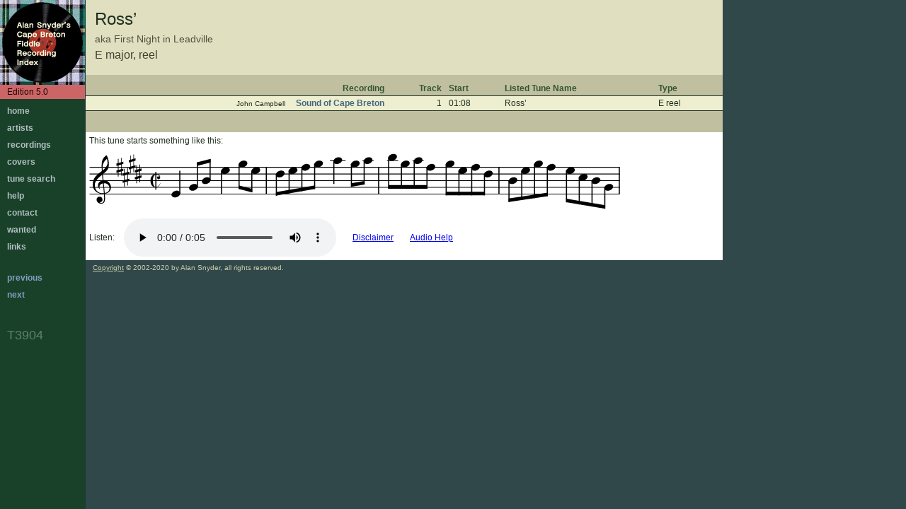

--- FILE ---
content_type: text/html
request_url: https://cbfiddle.com/rx/tune/t3904.html
body_size: 2425
content:
<!DOCTYPE html>
<html lang="en">
<head>
<meta charset="UTF-8">
<meta name="viewport" content="width=device-width, initial-scale=1.0">
<title>Cape Breton Fiddle Recordings</title>
<link rel="stylesheet" href="../styles.css" type="text/css" />
<link rel="shortcut icon" href="../images/favicon.ico" type="image/x-icon" />

</head>
<body>
<div class="sidebar">

<div class="logo">
<div class="logotext">
Alan&nbsp;Snyde&rsquo;'s Cape&nbsp;Breton Fiddle Recording Index
</div>
</div>

<div class="edition">Edition&nbsp;5.0</div>

<div class="nav">
<a href="../index.html">home</a>
<a href="../artlist.html">artists</a>
<a href="../reclist.html">recordings</a>
<a href="../coverlist.html">covers</a>
<a href="../tunesearch.html">tune&nbsp;search</a>
<a href="../help.html">help</a>
<a href="../contact.html">contact</a>
<a href="../wanted.html">wanted</a>
<a href="../links.html">links</a>
<a class="navprev" href="t3896.html">previous</a>

<a class="navnext" href="t3905.html">next</a>

<span class="uid">T3904
</span>
</div>

</div>

<div class="page">
<div class="content tunepage">

<div class="tunetable">

<div class="tunehead">
<div class="title">Ross&rsquo;</div>
<div class="tunealttitle">aka First Night in Leadville</div>
<div class="tunedesc">E major, reel</div>
<div class="tunecomp"></div>
</div>

<table class="tunerecs">
<thead>
<tr class="trh">
<th class="rc">Recording</th>
<th class="tn">Track</th>
<th class="st">Start</th>
<th class="nm">Listed&nbsp;Tune&nbsp;Name</th>
<th class="ty ri">Type</th>
</tr>
</thead>

<tbody>

<tr class="tr o">
<td class="rc"><span class="rca">John Campbell</span><a href="../rec/r114.html">Sound of Cape Breton</a>
</td>
<td class="tn">1</td>
<td class="st">01:08</td>
<td class="nm">Ross&rsquo;</td>
<td class="ty ri">E&nbsp;reel</td>
</tr>

</tbody>
</table>

</div>
<div class="tuneimage">
<div class="tuneimagehead">
This tune starts something like this:
</div>
<svg xmlns="http://www.w3.org/2000/svg" version="1.1"
 xmlns:xlink="http://www.w3.org/1999/xlink"
 xml:space='preserve' color="black"
 viewBox="-0.35 22.87 476.70 50.83" preserveAspectRatio="xMinYMid">
<defs>
<path id="csig" fill="currentColor" d="
  m1 -17.3
  c0.9 0 2.3 0.7 2.4 2.2
  -1.2 -2 -3.6 0.1 -1.6 1.7
  2 1 3.8 -3.5 -0.8 -4.7
  -2 -0.4 -6.4 1.3 -5.8 7
  0.4 6.4 7.9 6.8 9.1 0.7
  -2.3 5.6 -6.7 5.1 -6.8 0
  -0.5 -4.4 0.7 -7.5 3.5 -6.9"/>
<path id="utclef" fill="currentColor" d="m-50 -90
  c-72 -41 -72 -158 52 -188
  150 -10 220 188 90 256
  -114 52 -275 0 -293 -136
  -15 -181 93 -229 220 -334
  88 -87 79 -133 62 -210
  -51 33 -94 105 -89 186
  17 267 36 374 49 574
  6 96 -19 134 -77 135
  -80 1 -126 -93 -61 -133
  85 -41 133 101 31 105
  23 17 92 37 90 -92
  -10 -223 -39 -342 -50 -617
  0 -90 0 -162 96 -232
  56 72 63 230 22 289
  -74 106 -257 168 -255 316
  9 153 148 185 252 133
  86 -65 29 -192 -80 -176
  -71 12 -105 67 -59 124"/>
<path id="hl" stroke="currentColor" stroke-width="0.7" d="m-5 0h10"/>
<g id="ctsig">
  <use xlink:href="#csig"/>
  <path d="m0 -4v-16" stroke="currentColor"/>
</g>
<path id="usharp" fill="currentColor" d="
  m136 -702
  v890
  h32
  v-890
  m128 840
  h32
  v-888
  h-32
  m-232 286
  v116
  l338 -96
  v-116
  m-338 442
  v116
  l338 -98
  v-114"/>
<use id="sh0" transform="translate(-4,5) scale(0.018)" xlink:href="#usharp"/>
<path id="hl1" stroke="currentColor" stroke-width="0.7" d="m-7 0h14"/>
<ellipse id="hd" rx="4.1" ry="2.9" transform="rotate(-20)" fill="currentColor"/>
<use id="tclef" transform="scale(0.045)" xlink:href="#utclef"/>
</defs>
<path stroke="currentColor" stroke-width="0.70" fill="none" d="M0.00 60.00h476.00m-476.00 -6h476.00m-476.00 -6h476.00m-476.00 -6h476.00m-476.00 -6h476.00"/>
<use x="12.00" y="60.00" xlink:href="#tclef"/>
<use x="27.00" y="36.00" xlink:href="#sh0"/>
<use x="32.50" y="45.00" xlink:href="#sh0"/>
<use x="38.00" y="33.00" xlink:href="#sh0"/>
<use x="43.50" y="42.00" xlink:href="#sh0"/>
<use x="59.50" y="60.00" xlink:href="#ctsig"/>
<use x="77.50" y="60.00" xlink:href="#hd"/>
<path d="M81.00 60.00v-21.00" stroke="currentColor" fill="none"/>
<path fill="currentColor" d="M96.41 31.55l12.14 -3.11v3.20l-12.14 3.11"/>
<use x="93.25" y="54.00" xlink:href="#hd"/>
<path d="M96.75 54.00v-22.53" stroke="currentColor" fill="none"/>
<use x="104.71" y="48.00" xlink:href="#hd"/>
<path d="M108.21 48.00v-19.47" stroke="currentColor" fill="none"/>
<use x="121.95" y="39.00" xlink:href="#hd"/>
<path d="M118.45 39.00v21.00" stroke="currentColor" fill="none"/>
<path fill="currentColor" d="M133.86 55.45l12.14 3.11v-3.20l-12.14 -3.11"/>
<use x="137.70" y="33.00" xlink:href="#hd"/>
<path d="M134.20 33.00v22.53" stroke="currentColor" fill="none"/>
<use x="149.16" y="39.00" xlink:href="#hd"/>
<path d="M145.66 39.00v19.47" stroke="currentColor" fill="none"/>
<path stroke="currentColor" fill="none" d="M158.66 60.00v-24.00"/>
<path fill="currentColor" d="M167.32 61.51l35.06 -6.02v-3.20l-35.06 6.02"/>
<use x="171.16" y="42.00" xlink:href="#hd"/>
<path d="M167.66 42.00v19.45" stroke="currentColor" fill="none"/>
<use x="182.62" y="39.00" xlink:href="#hd"/>
<path d="M179.12 39.00v20.48" stroke="currentColor" fill="none"/>
<use x="194.08" y="36.00" xlink:href="#hd"/>
<path d="M190.58 36.00v21.52" stroke="currentColor" fill="none"/>
<use x="205.54" y="33.00" xlink:href="#hd"/>
<path d="M202.04 33.00v22.55" stroke="currentColor" fill="none"/>
<use x="222.78" y="30.00" xlink:href="#hl1"/>
<use x="222.78" y="30.00" xlink:href="#hd"/>
<path d="M219.28 30.00v21.00" stroke="currentColor" fill="none"/>
<path fill="currentColor" d="M234.69 53.54l12.14 -2.09v-3.20l-12.14 2.09"/>
<use x="238.53" y="33.00" xlink:href="#hd"/>
<path d="M235.03 33.00v20.48" stroke="currentColor" fill="none"/>
<use x="249.99" y="30.00" xlink:href="#hl"/>
<use x="249.99" y="30.00" xlink:href="#hd"/>
<path d="M246.49 30.00v21.52" stroke="currentColor" fill="none"/>
<path stroke="currentColor" fill="none" d="M259.49 60.00v-24.00"/>
<path fill="currentColor" d="M268.15 55.20l35.06 -0.00v-3.20l-35.06 0.00"/>
<use x="271.99" y="30.00" xlink:href="#hl"/>
<use x="271.99" y="27.00" xlink:href="#hd"/>
<path d="M268.49 27.00v28.20" stroke="currentColor" fill="none"/>
<use x="283.45" y="33.00" xlink:href="#hd"/>
<path d="M279.95 33.00v22.20" stroke="currentColor" fill="none"/>
<use x="294.91" y="30.00" xlink:href="#hl"/>
<use x="294.91" y="30.00" xlink:href="#hd"/>
<path d="M291.41 30.00v25.20" stroke="currentColor" fill="none"/>
<use x="306.37" y="36.00" xlink:href="#hd"/>
<path d="M302.87 36.00v19.20" stroke="currentColor" fill="none"/>
<path fill="currentColor" d="M319.77 61.20l35.06 -0.00v-3.20l-35.06 0.00"/>
<use x="323.61" y="33.00" xlink:href="#hd"/>
<path d="M320.11 33.00v28.20" stroke="currentColor" fill="none"/>
<use x="335.07" y="39.00" xlink:href="#hd"/>
<path d="M331.57 39.00v22.20" stroke="currentColor" fill="none"/>
<use x="346.53" y="36.00" xlink:href="#hd"/>
<path d="M343.03 36.00v25.20" stroke="currentColor" fill="none"/>
<use x="357.99" y="42.00" xlink:href="#hd"/>
<path d="M354.49 42.00v19.20" stroke="currentColor" fill="none"/>
<path stroke="currentColor" fill="none" d="M367.49 60.00v-24.00"/>
<path fill="currentColor" d="M376.15 67.25l35.06 -5.35v-3.20l-35.06 5.35"/>
<use x="379.99" y="48.00" xlink:href="#hd"/>
<path d="M376.49 48.00v19.20" stroke="currentColor" fill="none"/>
<use x="391.45" y="39.00" xlink:href="#hd"/>
<path d="M387.95 39.00v26.45" stroke="currentColor" fill="none"/>
<use x="402.92" y="33.00" xlink:href="#hd"/>
<path d="M399.42 33.00v30.70" stroke="currentColor" fill="none"/>
<use x="414.38" y="36.00" xlink:href="#hd"/>
<path d="M410.88 36.00v25.95" stroke="currentColor" fill="none"/>
<path fill="currentColor" d="M427.77 67.39l35.06 5.86v-3.20l-35.06 -5.86"/>
<use x="431.61" y="39.00" xlink:href="#hd"/>
<path d="M428.11 39.00v28.45" stroke="currentColor" fill="none"/>
<use x="443.07" y="45.00" xlink:href="#hd"/>
<path d="M439.57 45.00v24.37" stroke="currentColor" fill="none"/>
<use x="454.54" y="48.00" xlink:href="#hd"/>
<path d="M451.04 48.00v23.28" stroke="currentColor" fill="none"/>
<use x="466.00" y="54.00" xlink:href="#hd"/>
<path d="M462.50 54.00v19.20" stroke="currentColor" fill="none"/>
<path stroke="currentColor" fill="none" d="M475.50 60.00v-24.00"/>
</svg>

<div class="tuneimagefoot">
<div>
Listen:
</div>
<audio controls="">
  <source src="../tuneaudio/t3904.ogg" type="audio/ogg">
  <source src="../tuneaudio/t3904.m4a" type="audio/mp4">
  <a href="../help/h4.html">audio not available</a>
</audio>
<a href="../notationdisclaimer.html" id="NotationDisclaimer">Disclaimer</a>
<a href="../help/h4.html" id="AudioHelp">Audio&nbsp;Help</a>
</div>
</div>

</div>

</div>
<div class="foot">
<a href="../help/h5.html">Copyright</a> &copy; 2002-2020 by Alan Snyder, all rights reserved.
</div>
</body>
</html>

